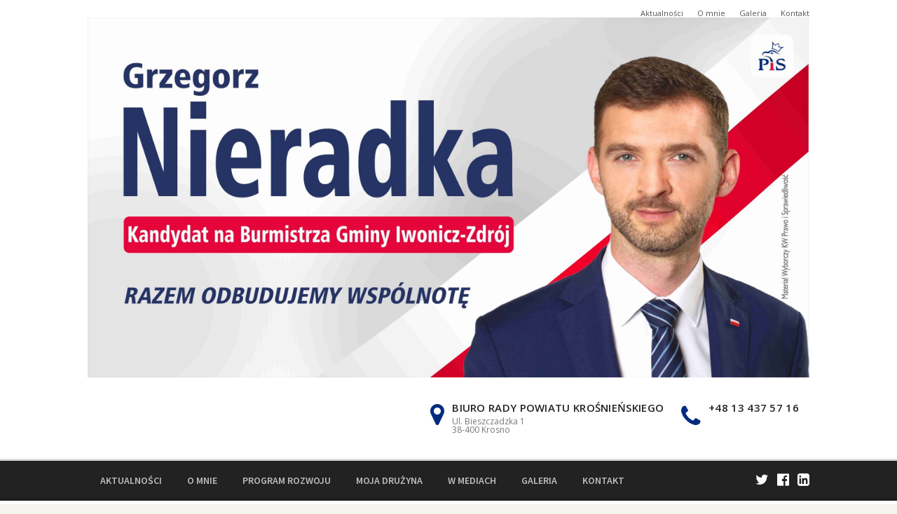

--- FILE ---
content_type: text/html; charset=UTF-8
request_url: https://grzegorznieradka.pl/index.php/2021/01/24/iwonicz-zdroj-jednym-z-najpiekniej-oswietlonych-miast-na-podkarpaciu/
body_size: 10996
content:
<!DOCTYPE html>
<html lang="pl-PL">
<head>
	<meta charset="UTF-8">
	<meta name="viewport" content="width=device-width, initial-scale=1">
	<link rel="profile" href="http://gmpg.org/xfn/11">
	<link rel="pingback" href="https://grzegorznieradka.pl/xmlrpc.php">
	<title>Iwonicz-Zdrój jednym z najpiękniej oświetlonych miast na Podkarpaciu &#8211; Grzegorz Nieradka</title>
<meta name='robots' content='max-image-preview:large' />
<link rel='dns-prefetch' href='//fonts.googleapis.com' />
<link rel="alternate" type="application/rss+xml" title="Grzegorz Nieradka &raquo; Kanał z wpisami" href="https://grzegorznieradka.pl/index.php/feed/" />
<link rel="alternate" type="application/rss+xml" title="Grzegorz Nieradka &raquo; Kanał z komentarzami" href="https://grzegorznieradka.pl/index.php/comments/feed/" />
<link rel="alternate" type="application/rss+xml" title="Grzegorz Nieradka &raquo; Iwonicz-Zdrój jednym z najpiękniej oświetlonych miast na Podkarpaciu Kanał z komentarzami" href="https://grzegorznieradka.pl/index.php/2021/01/24/iwonicz-zdroj-jednym-z-najpiekniej-oswietlonych-miast-na-podkarpaciu/feed/" />
<script type="text/javascript">
window._wpemojiSettings = {"baseUrl":"https:\/\/s.w.org\/images\/core\/emoji\/14.0.0\/72x72\/","ext":".png","svgUrl":"https:\/\/s.w.org\/images\/core\/emoji\/14.0.0\/svg\/","svgExt":".svg","source":{"concatemoji":"https:\/\/grzegorznieradka.pl\/wp-includes\/js\/wp-emoji-release.min.js?ver=6.2.8"}};
/*! This file is auto-generated */
!function(e,a,t){var n,r,o,i=a.createElement("canvas"),p=i.getContext&&i.getContext("2d");function s(e,t){p.clearRect(0,0,i.width,i.height),p.fillText(e,0,0);e=i.toDataURL();return p.clearRect(0,0,i.width,i.height),p.fillText(t,0,0),e===i.toDataURL()}function c(e){var t=a.createElement("script");t.src=e,t.defer=t.type="text/javascript",a.getElementsByTagName("head")[0].appendChild(t)}for(o=Array("flag","emoji"),t.supports={everything:!0,everythingExceptFlag:!0},r=0;r<o.length;r++)t.supports[o[r]]=function(e){if(p&&p.fillText)switch(p.textBaseline="top",p.font="600 32px Arial",e){case"flag":return s("\ud83c\udff3\ufe0f\u200d\u26a7\ufe0f","\ud83c\udff3\ufe0f\u200b\u26a7\ufe0f")?!1:!s("\ud83c\uddfa\ud83c\uddf3","\ud83c\uddfa\u200b\ud83c\uddf3")&&!s("\ud83c\udff4\udb40\udc67\udb40\udc62\udb40\udc65\udb40\udc6e\udb40\udc67\udb40\udc7f","\ud83c\udff4\u200b\udb40\udc67\u200b\udb40\udc62\u200b\udb40\udc65\u200b\udb40\udc6e\u200b\udb40\udc67\u200b\udb40\udc7f");case"emoji":return!s("\ud83e\udef1\ud83c\udffb\u200d\ud83e\udef2\ud83c\udfff","\ud83e\udef1\ud83c\udffb\u200b\ud83e\udef2\ud83c\udfff")}return!1}(o[r]),t.supports.everything=t.supports.everything&&t.supports[o[r]],"flag"!==o[r]&&(t.supports.everythingExceptFlag=t.supports.everythingExceptFlag&&t.supports[o[r]]);t.supports.everythingExceptFlag=t.supports.everythingExceptFlag&&!t.supports.flag,t.DOMReady=!1,t.readyCallback=function(){t.DOMReady=!0},t.supports.everything||(n=function(){t.readyCallback()},a.addEventListener?(a.addEventListener("DOMContentLoaded",n,!1),e.addEventListener("load",n,!1)):(e.attachEvent("onload",n),a.attachEvent("onreadystatechange",function(){"complete"===a.readyState&&t.readyCallback()})),(e=t.source||{}).concatemoji?c(e.concatemoji):e.wpemoji&&e.twemoji&&(c(e.twemoji),c(e.wpemoji)))}(window,document,window._wpemojiSettings);
</script>
<style type="text/css">
img.wp-smiley,
img.emoji {
	display: inline !important;
	border: none !important;
	box-shadow: none !important;
	height: 1em !important;
	width: 1em !important;
	margin: 0 0.07em !important;
	vertical-align: -0.1em !important;
	background: none !important;
	padding: 0 !important;
}
</style>
	<link rel='stylesheet' id='wp-block-library-css' href='https://grzegorznieradka.pl/wp-includes/css/dist/block-library/style.min.css?ver=6.2.8' type='text/css' media='all' />
<link rel='stylesheet' id='classic-theme-styles-css' href='https://grzegorznieradka.pl/wp-includes/css/classic-themes.min.css?ver=6.2.8' type='text/css' media='all' />
<style id='global-styles-inline-css' type='text/css'>
body{--wp--preset--color--black: #000000;--wp--preset--color--cyan-bluish-gray: #abb8c3;--wp--preset--color--white: #ffffff;--wp--preset--color--pale-pink: #f78da7;--wp--preset--color--vivid-red: #cf2e2e;--wp--preset--color--luminous-vivid-orange: #ff6900;--wp--preset--color--luminous-vivid-amber: #fcb900;--wp--preset--color--light-green-cyan: #7bdcb5;--wp--preset--color--vivid-green-cyan: #00d084;--wp--preset--color--pale-cyan-blue: #8ed1fc;--wp--preset--color--vivid-cyan-blue: #0693e3;--wp--preset--color--vivid-purple: #9b51e0;--wp--preset--gradient--vivid-cyan-blue-to-vivid-purple: linear-gradient(135deg,rgba(6,147,227,1) 0%,rgb(155,81,224) 100%);--wp--preset--gradient--light-green-cyan-to-vivid-green-cyan: linear-gradient(135deg,rgb(122,220,180) 0%,rgb(0,208,130) 100%);--wp--preset--gradient--luminous-vivid-amber-to-luminous-vivid-orange: linear-gradient(135deg,rgba(252,185,0,1) 0%,rgba(255,105,0,1) 100%);--wp--preset--gradient--luminous-vivid-orange-to-vivid-red: linear-gradient(135deg,rgba(255,105,0,1) 0%,rgb(207,46,46) 100%);--wp--preset--gradient--very-light-gray-to-cyan-bluish-gray: linear-gradient(135deg,rgb(238,238,238) 0%,rgb(169,184,195) 100%);--wp--preset--gradient--cool-to-warm-spectrum: linear-gradient(135deg,rgb(74,234,220) 0%,rgb(151,120,209) 20%,rgb(207,42,186) 40%,rgb(238,44,130) 60%,rgb(251,105,98) 80%,rgb(254,248,76) 100%);--wp--preset--gradient--blush-light-purple: linear-gradient(135deg,rgb(255,206,236) 0%,rgb(152,150,240) 100%);--wp--preset--gradient--blush-bordeaux: linear-gradient(135deg,rgb(254,205,165) 0%,rgb(254,45,45) 50%,rgb(107,0,62) 100%);--wp--preset--gradient--luminous-dusk: linear-gradient(135deg,rgb(255,203,112) 0%,rgb(199,81,192) 50%,rgb(65,88,208) 100%);--wp--preset--gradient--pale-ocean: linear-gradient(135deg,rgb(255,245,203) 0%,rgb(182,227,212) 50%,rgb(51,167,181) 100%);--wp--preset--gradient--electric-grass: linear-gradient(135deg,rgb(202,248,128) 0%,rgb(113,206,126) 100%);--wp--preset--gradient--midnight: linear-gradient(135deg,rgb(2,3,129) 0%,rgb(40,116,252) 100%);--wp--preset--duotone--dark-grayscale: url('#wp-duotone-dark-grayscale');--wp--preset--duotone--grayscale: url('#wp-duotone-grayscale');--wp--preset--duotone--purple-yellow: url('#wp-duotone-purple-yellow');--wp--preset--duotone--blue-red: url('#wp-duotone-blue-red');--wp--preset--duotone--midnight: url('#wp-duotone-midnight');--wp--preset--duotone--magenta-yellow: url('#wp-duotone-magenta-yellow');--wp--preset--duotone--purple-green: url('#wp-duotone-purple-green');--wp--preset--duotone--blue-orange: url('#wp-duotone-blue-orange');--wp--preset--font-size--small: 13px;--wp--preset--font-size--medium: 20px;--wp--preset--font-size--large: 36px;--wp--preset--font-size--x-large: 42px;--wp--preset--spacing--20: 0.44rem;--wp--preset--spacing--30: 0.67rem;--wp--preset--spacing--40: 1rem;--wp--preset--spacing--50: 1.5rem;--wp--preset--spacing--60: 2.25rem;--wp--preset--spacing--70: 3.38rem;--wp--preset--spacing--80: 5.06rem;--wp--preset--shadow--natural: 6px 6px 9px rgba(0, 0, 0, 0.2);--wp--preset--shadow--deep: 12px 12px 50px rgba(0, 0, 0, 0.4);--wp--preset--shadow--sharp: 6px 6px 0px rgba(0, 0, 0, 0.2);--wp--preset--shadow--outlined: 6px 6px 0px -3px rgba(255, 255, 255, 1), 6px 6px rgba(0, 0, 0, 1);--wp--preset--shadow--crisp: 6px 6px 0px rgba(0, 0, 0, 1);}:where(.is-layout-flex){gap: 0.5em;}body .is-layout-flow > .alignleft{float: left;margin-inline-start: 0;margin-inline-end: 2em;}body .is-layout-flow > .alignright{float: right;margin-inline-start: 2em;margin-inline-end: 0;}body .is-layout-flow > .aligncenter{margin-left: auto !important;margin-right: auto !important;}body .is-layout-constrained > .alignleft{float: left;margin-inline-start: 0;margin-inline-end: 2em;}body .is-layout-constrained > .alignright{float: right;margin-inline-start: 2em;margin-inline-end: 0;}body .is-layout-constrained > .aligncenter{margin-left: auto !important;margin-right: auto !important;}body .is-layout-constrained > :where(:not(.alignleft):not(.alignright):not(.alignfull)){max-width: var(--wp--style--global--content-size);margin-left: auto !important;margin-right: auto !important;}body .is-layout-constrained > .alignwide{max-width: var(--wp--style--global--wide-size);}body .is-layout-flex{display: flex;}body .is-layout-flex{flex-wrap: wrap;align-items: center;}body .is-layout-flex > *{margin: 0;}:where(.wp-block-columns.is-layout-flex){gap: 2em;}.has-black-color{color: var(--wp--preset--color--black) !important;}.has-cyan-bluish-gray-color{color: var(--wp--preset--color--cyan-bluish-gray) !important;}.has-white-color{color: var(--wp--preset--color--white) !important;}.has-pale-pink-color{color: var(--wp--preset--color--pale-pink) !important;}.has-vivid-red-color{color: var(--wp--preset--color--vivid-red) !important;}.has-luminous-vivid-orange-color{color: var(--wp--preset--color--luminous-vivid-orange) !important;}.has-luminous-vivid-amber-color{color: var(--wp--preset--color--luminous-vivid-amber) !important;}.has-light-green-cyan-color{color: var(--wp--preset--color--light-green-cyan) !important;}.has-vivid-green-cyan-color{color: var(--wp--preset--color--vivid-green-cyan) !important;}.has-pale-cyan-blue-color{color: var(--wp--preset--color--pale-cyan-blue) !important;}.has-vivid-cyan-blue-color{color: var(--wp--preset--color--vivid-cyan-blue) !important;}.has-vivid-purple-color{color: var(--wp--preset--color--vivid-purple) !important;}.has-black-background-color{background-color: var(--wp--preset--color--black) !important;}.has-cyan-bluish-gray-background-color{background-color: var(--wp--preset--color--cyan-bluish-gray) !important;}.has-white-background-color{background-color: var(--wp--preset--color--white) !important;}.has-pale-pink-background-color{background-color: var(--wp--preset--color--pale-pink) !important;}.has-vivid-red-background-color{background-color: var(--wp--preset--color--vivid-red) !important;}.has-luminous-vivid-orange-background-color{background-color: var(--wp--preset--color--luminous-vivid-orange) !important;}.has-luminous-vivid-amber-background-color{background-color: var(--wp--preset--color--luminous-vivid-amber) !important;}.has-light-green-cyan-background-color{background-color: var(--wp--preset--color--light-green-cyan) !important;}.has-vivid-green-cyan-background-color{background-color: var(--wp--preset--color--vivid-green-cyan) !important;}.has-pale-cyan-blue-background-color{background-color: var(--wp--preset--color--pale-cyan-blue) !important;}.has-vivid-cyan-blue-background-color{background-color: var(--wp--preset--color--vivid-cyan-blue) !important;}.has-vivid-purple-background-color{background-color: var(--wp--preset--color--vivid-purple) !important;}.has-black-border-color{border-color: var(--wp--preset--color--black) !important;}.has-cyan-bluish-gray-border-color{border-color: var(--wp--preset--color--cyan-bluish-gray) !important;}.has-white-border-color{border-color: var(--wp--preset--color--white) !important;}.has-pale-pink-border-color{border-color: var(--wp--preset--color--pale-pink) !important;}.has-vivid-red-border-color{border-color: var(--wp--preset--color--vivid-red) !important;}.has-luminous-vivid-orange-border-color{border-color: var(--wp--preset--color--luminous-vivid-orange) !important;}.has-luminous-vivid-amber-border-color{border-color: var(--wp--preset--color--luminous-vivid-amber) !important;}.has-light-green-cyan-border-color{border-color: var(--wp--preset--color--light-green-cyan) !important;}.has-vivid-green-cyan-border-color{border-color: var(--wp--preset--color--vivid-green-cyan) !important;}.has-pale-cyan-blue-border-color{border-color: var(--wp--preset--color--pale-cyan-blue) !important;}.has-vivid-cyan-blue-border-color{border-color: var(--wp--preset--color--vivid-cyan-blue) !important;}.has-vivid-purple-border-color{border-color: var(--wp--preset--color--vivid-purple) !important;}.has-vivid-cyan-blue-to-vivid-purple-gradient-background{background: var(--wp--preset--gradient--vivid-cyan-blue-to-vivid-purple) !important;}.has-light-green-cyan-to-vivid-green-cyan-gradient-background{background: var(--wp--preset--gradient--light-green-cyan-to-vivid-green-cyan) !important;}.has-luminous-vivid-amber-to-luminous-vivid-orange-gradient-background{background: var(--wp--preset--gradient--luminous-vivid-amber-to-luminous-vivid-orange) !important;}.has-luminous-vivid-orange-to-vivid-red-gradient-background{background: var(--wp--preset--gradient--luminous-vivid-orange-to-vivid-red) !important;}.has-very-light-gray-to-cyan-bluish-gray-gradient-background{background: var(--wp--preset--gradient--very-light-gray-to-cyan-bluish-gray) !important;}.has-cool-to-warm-spectrum-gradient-background{background: var(--wp--preset--gradient--cool-to-warm-spectrum) !important;}.has-blush-light-purple-gradient-background{background: var(--wp--preset--gradient--blush-light-purple) !important;}.has-blush-bordeaux-gradient-background{background: var(--wp--preset--gradient--blush-bordeaux) !important;}.has-luminous-dusk-gradient-background{background: var(--wp--preset--gradient--luminous-dusk) !important;}.has-pale-ocean-gradient-background{background: var(--wp--preset--gradient--pale-ocean) !important;}.has-electric-grass-gradient-background{background: var(--wp--preset--gradient--electric-grass) !important;}.has-midnight-gradient-background{background: var(--wp--preset--gradient--midnight) !important;}.has-small-font-size{font-size: var(--wp--preset--font-size--small) !important;}.has-medium-font-size{font-size: var(--wp--preset--font-size--medium) !important;}.has-large-font-size{font-size: var(--wp--preset--font-size--large) !important;}.has-x-large-font-size{font-size: var(--wp--preset--font-size--x-large) !important;}
.wp-block-navigation a:where(:not(.wp-element-button)){color: inherit;}
:where(.wp-block-columns.is-layout-flex){gap: 2em;}
.wp-block-pullquote{font-size: 1.5em;line-height: 1.6;}
</style>
<link rel='stylesheet' id='contact-form-7-css' href='https://grzegorznieradka.pl/wp-content/plugins/contact-form-7/includes/css/styles.css?ver=5.4.2' type='text/css' media='all' />
<link rel='stylesheet' id='rs-plugin-settings-css' href='https://grzegorznieradka.pl/wp-content/plugins/revslider/rs-plugin/css/settings.css?ver=4.6.9' type='text/css' media='all' />
<style id='rs-plugin-settings-inline-css' type='text/css'>
.tp-caption a{color:#ff7302;text-shadow:none;-webkit-transition:all 0.2s ease-out;-moz-transition:all 0.2s ease-out;-o-transition:all 0.2s ease-out;-ms-transition:all 0.2s ease-out}.tp-caption a:hover{color:#ffa902}
</style>
<link rel='stylesheet' id='wpcharming-style-css' href='https://grzegorznieradka.pl/wp-content/themes/HumanRights/style.css?ver=6.2.8' type='text/css' media='all' />
<link rel='stylesheet' id='wpcharming-fontawesome-css' href='https://grzegorznieradka.pl/wp-content/themes/HumanRights/assets/css/font-awesome.min.css?ver=4.2.0' type='text/css' media='all' />
<link rel='stylesheet' id='redux-google-fonts-css' href='https://fonts.googleapis.com/css?family=Open+Sans%3A300%2C400%2C600%2C700%2C800%2C300italic%2C400italic%2C600italic%2C700italic%2C800italic%7CSource+Sans+Pro%3A200%2C300%2C400%2C600%2C700%2C900%2C200italic%2C300italic%2C400italic%2C600italic%2C700italic%2C900italic&#038;ver=1713895760' type='text/css' media='all' />
<link rel='stylesheet' id='wpcharming-vccustom-css' href='https://grzegorznieradka.pl/wp-content/themes/HumanRights/assets/css/vc_custom.css' type='text/css' media='all' />
<script type='text/javascript' id='jquery-core-js-extra'>
/* <![CDATA[ */
var header_fixed_setting = {"fixed_header":"1"};
/* ]]> */
</script>
<script type='text/javascript' src='https://grzegorznieradka.pl/wp-includes/js/jquery/jquery.min.js?ver=3.6.4' id='jquery-core-js'></script>
<script type='text/javascript' src='https://grzegorznieradka.pl/wp-includes/js/jquery/jquery-migrate.min.js?ver=3.4.0' id='jquery-migrate-js'></script>
<script type='text/javascript' src='https://grzegorznieradka.pl/wp-content/plugins/revslider/rs-plugin/js/jquery.themepunch.tools.min.js?ver=4.6.9' id='tp-tools-js'></script>
<script type='text/javascript' src='https://grzegorznieradka.pl/wp-content/plugins/revslider/rs-plugin/js/jquery.themepunch.revolution.min.js?ver=4.6.9' id='revmin-js'></script>
<script type='text/javascript' src='https://grzegorznieradka.pl/wp-content/themes/HumanRights/assets/js/modernizr.min.js?ver=2.6.2' id='wpcharming-modernizr-js'></script>
<link rel="https://api.w.org/" href="https://grzegorznieradka.pl/index.php/wp-json/" /><link rel="alternate" type="application/json" href="https://grzegorznieradka.pl/index.php/wp-json/wp/v2/posts/2904" /><link rel="EditURI" type="application/rsd+xml" title="RSD" href="https://grzegorznieradka.pl/xmlrpc.php?rsd" />
<link rel="wlwmanifest" type="application/wlwmanifest+xml" href="https://grzegorznieradka.pl/wp-includes/wlwmanifest.xml" />
<meta name="generator" content="WordPress 6.2.8" />
<link rel="canonical" href="https://grzegorznieradka.pl/index.php/2021/01/24/iwonicz-zdroj-jednym-z-najpiekniej-oswietlonych-miast-na-podkarpaciu/" />
<link rel='shortlink' href='https://grzegorznieradka.pl/?p=2904' />
<link rel="alternate" type="application/json+oembed" href="https://grzegorznieradka.pl/index.php/wp-json/oembed/1.0/embed?url=https%3A%2F%2Fgrzegorznieradka.pl%2Findex.php%2F2021%2F01%2F24%2Fiwonicz-zdroj-jednym-z-najpiekniej-oswietlonych-miast-na-podkarpaciu%2F" />
<link rel="alternate" type="text/xml+oembed" href="https://grzegorznieradka.pl/index.php/wp-json/oembed/1.0/embed?url=https%3A%2F%2Fgrzegorznieradka.pl%2Findex.php%2F2021%2F01%2F24%2Fiwonicz-zdroj-jednym-z-najpiekniej-oswietlonych-miast-na-podkarpaciu%2F&#038;format=xml" />
		<script type="text/javascript">
			jQuery(document).ready(function() {
				// CUSTOM AJAX CONTENT LOADING FUNCTION
				var ajaxRevslider = function(obj) {
				
					// obj.type : Post Type
					// obj.id : ID of Content to Load
					// obj.aspectratio : The Aspect Ratio of the Container / Media
					// obj.selector : The Container Selector where the Content of Ajax will be injected. It is done via the Essential Grid on Return of Content
					
					var content = "";

					data = {};
					
					data.action = 'revslider_ajax_call_front';
					data.client_action = 'get_slider_html';
					data.token = '06f826cc38';
					data.type = obj.type;
					data.id = obj.id;
					data.aspectratio = obj.aspectratio;
					
					// SYNC AJAX REQUEST
					jQuery.ajax({
						type:"post",
						url:"https://grzegorznieradka.pl/wp-admin/admin-ajax.php",
						dataType: 'json',
						data:data,
						async:false,
						success: function(ret, textStatus, XMLHttpRequest) {
							if(ret.success == true)
								content = ret.data;								
						},
						error: function(e) {
							console.log(e);
						}
					});
					
					 // FIRST RETURN THE CONTENT WHEN IT IS LOADED !!
					 return content;						 
				};
				
				// CUSTOM AJAX FUNCTION TO REMOVE THE SLIDER
				var ajaxRemoveRevslider = function(obj) {
					return jQuery(obj.selector+" .rev_slider").revkill();
				};

				// EXTEND THE AJAX CONTENT LOADING TYPES WITH TYPE AND FUNCTION
				var extendessential = setInterval(function() {
					if (jQuery.fn.tpessential != undefined) {
						clearInterval(extendessential);
						if(typeof(jQuery.fn.tpessential.defaults) !== 'undefined') {
							jQuery.fn.tpessential.defaults.ajaxTypes.push({type:"revslider",func:ajaxRevslider,killfunc:ajaxRemoveRevslider,openAnimationSpeed:0.3});   
							// type:  Name of the Post to load via Ajax into the Essential Grid Ajax Container
							// func: the Function Name which is Called once the Item with the Post Type has been clicked
							// killfunc: function to kill in case the Ajax Window going to be removed (before Remove function !
							// openAnimationSpeed: how quick the Ajax Content window should be animated (default is 0.3)
						}
					}
				},30);
			});
		</script>
		<!--[if lt IE 9]><script src="https://grzegorznieradka.pl/wp-content/themes/HumanRights/assets/js/html5.min.js"></script><![endif]-->
<style id="theme_option_custom_css" type="text/css">
 
</style>
<meta name="generator" content="Powered by Visual Composer - drag and drop page builder for WordPress."/>
<!--[if IE 8]><link rel="stylesheet" type="text/css" href="https://grzegorznieradka.pl/wp-content/plugins/js_composer/assets/css/vc-ie8.css" media="screen"><![endif]--><style type="text/css" title="dynamic-css" class="options-output">.site-branding{margin-top:-10px;margin-right:0;margin-bottom:0;margin-left:0;}a, .primary-color, .wpc-menu.wpc-menu-mobile li.current-menu-item a, .wpc-menu.wpc-menu-mobile li li.current-menu-item a, 
                                                      .wpc-menu.wpc-menu-mobile a:hover, .topbar-menu li a:hover, .nav-social a:hover, .entry-footer .post-categories li a:hover, .entry-footer .post-tags li a:hover,
                                                      .medium-heading-inverted, .grid-item .grid-title a:hover, .heading-404, .widget a:hover, .widget #calendar_wrap a,
                                                      .widget_recent_comments a, #secondary .widget.widget_nav_menu ul li a:hover, #secondary .widget.widget_nav_menu ul li.current-menu-item a,
                                                      .iconbox-wrapper .iconbox-icon .primary, .iconbox-wrapper .iconbox-image .primary, .iconbox-wrapper a:hover, .breadcrumbs a:hover,
                                                      .header-contact-wrapper li .box-icon i
                                                      {color:#012b7f;}input[type="reset"], input[type="submit"], input[type="submit"], .header-right .header-contact-box .box-icon i,
                                                      .wpc-menu ul li, .loop-pagination a:hover, .loop-pagination span:hover, .loop-pagination a.current, .loop-pagination span.current,
                                                      .footer-connect .footer-social a:hover i, .entry-content .wpb_content_element .wpb_tour_tabs_wrapper .wpb_tabs_nav li.ui-tabs-active a, .entry-content .wpb_content_element .wpb_accordion_header li.ui-tabs-active a,
                                                      .btn, .btn-primary, .custom-heading .heading-line, .custom-heading .heading-line.primary
                                                      {background-color:#012b7f;}textarea:focus,
                                                        input[type="date"]:focus,
                                                        input[type="datetime"]:focus,
                                                        input[type="datetime-local"]:focus,
                                                        input[type="email"]:focus,
                                                        input[type="month"]:focus,
                                                        input[type="number"]:focus,
                                                        input[type="password"]:focus,
                                                        input[type="search"]:focus,
                                                        input[type="tel"]:focus,
                                                        input[type="text"]:focus,
                                                        input[type="time"]:focus,
                                                        input[type="url"]:focus,
                                                        input[type="week"]:focus, .header-right .header-contact-box .box-icon, 
                                                        .wpc-menu > li:hover > a, .wpc-menu > li.current-menu-item > a, .wpc-menu > li.current-menu-ancestor > a,
                                                        .entry-content blockquote{border-color:#012b7f;}#secondary .widget.widget_nav_menu ul li.current-menu-item a:before {border-left-color:#012b7f;}.secondary-color, #comments .comment .comment-wrapper .comment-meta .comment-time:hover, #comments .comment .comment-wrapper .comment-meta .comment-reply-link:hover, #comments .comment .comment-wrapper .comment-meta .comment-edit-link:hover,
                                                      .iconbox-wrapper .iconbox-icon .secondary, .iconbox-wrapper .iconbox-image .secondary{color:#b00f14;}.btn-secondary, .custom-heading .heading-line.secondary{background-color:#b00f14;}.entry-meta .sticky-label,.inverted-column > .wpb_wrapper, .inverted-row{background-color:#f4f3ee;}.site{background-color:#ffffff;}.layout-boxed{background-color:#ffffff;background-repeat:repeat;background-size:inherit;background-attachment:inherit;background-position:left top;}body{font-family:Open Sans;font-weight:normal;color:#555555;font-size:14px;}h1,h2,h3,h4,h5,h6,.wpc-menu a{font-family:Source Sans Pro;}.header-right{margin-top:35px;margin-right:15px;margin-bottom:0;margin-left:0;}.main-navigation{background-color:#222222;}.main-navigation{border-top:3px solid #dddddd;}.nav-social a{color:#ffffff;}</style><noscript><style> .wpb_animate_when_almost_visible { opacity: 1; }</style></noscript><script>
  (function(i,s,o,g,r,a,m){i['GoogleAnalyticsObject']=r;i[r]=i[r]||function(){
  (i[r].q=i[r].q||[]).push(arguments)},i[r].l=1*new Date();a=s.createElement(o),
  m=s.getElementsByTagName(o)[0];a.async=1;a.src=g;m.parentNode.insertBefore(a,m)
  })(window,document,'script','//www.google-analytics.com/analytics.js','ga');

  ga('create', 'UA-64079092-1', 'auto');
  ga('send', 'pageview');

</script>
</head>

<body class="post-template-default single single-post postid-2904 single-format-standard chrome osx wpb-js-composer js-comp-ver-4.5 vc_responsive">
<div id="page" class="hfeed site">
	<a class="skip-link screen-reader-text" href="#content">Skip to content</a>	
	<header id="masthead" class="site-header" role="banner">
		<div class="container">
						<ul class="topbar-menu">	
		   	   <li id="menu-item-878" class="menu-item menu-item-type-post_type menu-item-object-page current_page_parent menu-item-878"><a href="https://grzegorznieradka.pl/index.php/legal-news/">Aktualności</a></li>
<li id="menu-item-876" class="menu-item menu-item-type-post_type menu-item-object-page menu-item-876"><a href="https://grzegorznieradka.pl/index.php/o-mnie/">O mnie</a></li>
<li id="menu-item-879" class="menu-item menu-item-type-post_type menu-item-object-page menu-item-879"><a href="https://grzegorznieradka.pl/index.php/gallery/">Galeria</a></li>
<li id="menu-item-877" class="menu-item menu-item-type-post_type menu-item-object-page menu-item-877"><a href="https://grzegorznieradka.pl/index.php/kontakt/">Kontakt</a></li>
		    </ul>
						<div class="header-left">
				<div class="site-branding">
										<a href="https://grzegorznieradka.pl/" title="Grzegorz Nieradka" rel="home">
						<img src="http://grzegorznieradka.pl/wp-content/uploads/2024/03/FB2-scaled.jpg" alt="" />
					</a>
									</div><!-- /.site-branding -->
			</div>
									<div class="header-right">
				<div class="header-right-widgets clearfix">
					<aside class="header-right-widget widget_text">			<div class="textwidget"><ul class="header-contact-wrapper">
	<li>
		<div class="contact-box">
			<div class="box-icon left">
				<i class="fa fa-map-marker"></i>
			</div>
			<div class="box-text left">
				<div class="contact-phone">Biuro Rady Powiatu Krośnieńskiego</div>
				<div class="contact-text">Ul. Bieszczadzka 1<br> 
38-400 Krosno</div>
				
			</div>
		</div>
	</li>
	<li>
		<div class="contact-box">
			<div class="box-icon left">
				<i class="fa fa-phone"></i>
			</div>
			<div class="box-text right">
				<div class="contact-phone">+48 13 437 57 16 </div>
			</div>
		</aside>				</div>
			</div>
								</div>
	</header><!-- #masthead -->
	<nav id="site-navigation" class="main-navigation fixed-on" role="navigation">
		<div class="container">
						<div id="nav-toggle"><i class="fa fa-bars"></i></div>
			<ul class="wpc-menu">	
		   	   <li id="menu-item-837" class="menu-item menu-item-type-post_type menu-item-object-page current_page_parent menu-item-837"><a href="https://grzegorznieradka.pl/index.php/legal-news/">Aktualności</a></li>
<li id="menu-item-848" class="menu-item menu-item-type-post_type menu-item-object-page menu-item-848"><a href="https://grzegorznieradka.pl/index.php/o-mnie/">O mnie</a></li>
<li id="menu-item-1362" class="menu-item menu-item-type-post_type menu-item-object-page menu-item-1362"><a href="https://grzegorznieradka.pl/index.php/interpelacje-2/">Program Rozwoju</a></li>
<li id="menu-item-1096" class="menu-item menu-item-type-post_type menu-item-object-page menu-item-1096"><a href="https://grzegorznieradka.pl/index.php/publikacje/">Moja Drużyna</a></li>
<li id="menu-item-875" class="menu-item menu-item-type-post_type menu-item-object-page menu-item-875"><a href="https://grzegorznieradka.pl/index.php/banking-and-financial/">W mediach</a></li>
<li id="menu-item-874" class="menu-item menu-item-type-post_type menu-item-object-page menu-item-874"><a href="https://grzegorznieradka.pl/index.php/gallery/">Galeria</a></li>
<li id="menu-item-819" class="menu-item menu-item-type-post_type menu-item-object-page menu-item-819"><a href="https://grzegorznieradka.pl/index.php/kontakt/">Kontakt</a></li>
		    </ul>
						
						<ul class="nav-social">
				<a target="_blank" href="https://twitter.com/GNieradka" title="Twitter"><i class="fa fa-twitter"></i></a> 				<a target="_blank" href="https://www.facebook.com/NieradkaGrzegorz?ref=hl" title="Facebook"><i class="fa fa-facebook-official"></i></a> 				<a target="_blank" href="https://www.linkedin.com/in/grzegorz-nieradka-mba-72b045137/?originalSubdomain=pl" title="Linkedin"><i class="fa fa-linkedin-square"></i></a> 																															</ul>
			
		</div>
	</nav><!-- #site-navigation -->
	<div class="clear"></div>

	<div id="content" class="site-content">	
				<div class="breadcrumbs">
				<div class="container">
					<!-- Breadcrumb NavXT 6.6.0 -->
<span property="itemListElement" typeof="ListItem"><a property="item" typeof="WebPage" title="Przejdź do Grzegorz Nieradka." href="https://grzegorznieradka.pl" class="home" ><span property="name">Grzegorz Nieradka</span></a><meta property="position" content="1"></span> &gt; <span property="itemListElement" typeof="ListItem"><a property="item" typeof="WebPage" title="Przejdź do Aktualności." href="https://grzegorznieradka.pl/index.php/legal-news/" class="post-root post post-post" ><span property="name">Aktualności</span></a><meta property="position" content="2"></span> &gt; <span property="itemListElement" typeof="ListItem"><a property="item" typeof="WebPage" title="Przejdź do archiwum kategorii: Bez kategorii." href="https://grzegorznieradka.pl/index.php/category/bez-kategorii/" class="taxonomy category" ><span property="name">Bez kategorii</span></a><meta property="position" content="3"></span> &gt; <span property="itemListElement" typeof="ListItem"><span property="name" class="post post-post current-item">Iwonicz-Zdrój jednym z najpiękniej oświetlonych miast na Podkarpaciu</span><meta property="url" content="https://grzegorznieradka.pl/index.php/2021/01/24/iwonicz-zdroj-jednym-z-najpiekniej-oswietlonych-miast-na-podkarpaciu/"><meta property="position" content="4"></span>				</div>
			</div>
			
	<div id="content-wrap" class="container right-sidebar">
		<div id="primary" class="content-area">
			<main id="main" class="site-main" role="main">

				
					<article id="post-2904" class="post-2904 post type-post status-publish format-standard has-post-thumbnail hentry category-bez-kategorii tag-gmina-iwonicz-zdroj tag-grzegorz-nieradka">

	<header class="entry-header">
		<h1 class="entry-title">Iwonicz-Zdrój jednym z najpiękniej oświetlonych miast na Podkarpaciu</h1>
		<div class="entry-meta">
			<span class="byline"> Posted by <span class="author vcard"><a class="url fn n" href="https://grzegorznieradka.pl/index.php/author/grzegorz-nieradka/">Admin</a></span></span><span class="posted-on"> on <a href="https://grzegorznieradka.pl/index.php/2021/01/24/iwonicz-zdroj-jednym-z-najpiekniej-oswietlonych-miast-na-podkarpaciu/" rel="bookmark"><time class="entry-date published updated" datetime="2021-01-24T12:17:00+01:00">24 stycznia 2021</time></a></span>		</div><!-- .entry-meta -->

	</header><!-- .entry-header -->
	
	<div class="post-thumbnail"><img width="700" height="400" src="https://grzegorznieradka.pl/wp-content/uploads/2021/07/Iwonicz-Kultura-6-700x400.jpg" class="attachment-blog-large size-blog-large wp-post-image" alt="" decoding="async" /></div>
	<div class="entry-content">
		
<p><img decoding="async" loading="lazy" width="16" height="16" alt="‼️" src="https://static.xx.fbcdn.net/images/emoji.php/v9/tf8/2/16/203c.png"> Ogromny sukces! Trzecie miejsce <img decoding="async" loading="lazy" width="16" height="16" alt="?" src="https://static.xx.fbcdn.net/images/emoji.php/v9/t35/2/16/1f949.png"> na szczeblu wojewódzkim dla Iwonicza-Zdroju w plebiscycie na najpiękniej oświetlone miasto w Polsce: „Świeć się z <a href="https://www.facebook.com/Energa-121639317993667/?__cft__[0]=AZXQHM6YHZTVX4PhMsnjdNtFaqNbLiNdruPQF55oft97X2vT-xJBfNxzeKsbPWi5KDVSg-hO-LkMxlnxcqBfd_nMpotha5lNzJXwyWSlHQaW_n4wsEQBdA_lhuCQ0OH_9V7FHDnzONZctGyRaM3OHqFyFHLB14FQ0Xx05_eknQM_yOvU02z0ESH7vhWBfJKAuIQ&amp;__tn__=kK-R">Energa</a>” <img decoding="async" loading="lazy" width="16" height="16" alt="?" src="https://static.xx.fbcdn.net/images/emoji.php/v9/ta6/2/16/1f384.png"><img decoding="async" loading="lazy" width="16" height="16" alt="⛲️" src="https://static.xx.fbcdn.net/images/emoji.php/v9/t7a/2/16/26f2.png"><img decoding="async" loading="lazy" width="16" height="16" alt="?" src="https://static.xx.fbcdn.net/images/emoji.php/v9/ta6/2/16/1f384.png"> Wielkie gratulacje dla <a href="https://www.facebook.com/gminaiwonicz/?__cft__[0]=AZXQHM6YHZTVX4PhMsnjdNtFaqNbLiNdruPQF55oft97X2vT-xJBfNxzeKsbPWi5KDVSg-hO-LkMxlnxcqBfd_nMpotha5lNzJXwyWSlHQaW_n4wsEQBdA_lhuCQ0OH_9V7FHDnzONZctGyRaM3OHqFyFHLB14FQ0Xx05_eknQM_yOvU02z0ESH7vhWBfJKAuIQ&amp;__tn__=kK-R">Gmina Iwonicz-Zdrój</a><img decoding="async" loading="lazy" width="16" height="16" alt="?" src="https://static.xx.fbcdn.net/images/emoji.php/v9/t9d/2/16/1f44f.png"> W etapie ogólnopolskim nasze <a href="https://www.facebook.com/podkarpackie.przestrzen.otwarta/?__cft__[0]=AZXQHM6YHZTVX4PhMsnjdNtFaqNbLiNdruPQF55oft97X2vT-xJBfNxzeKsbPWi5KDVSg-hO-LkMxlnxcqBfd_nMpotha5lNzJXwyWSlHQaW_n4wsEQBdA_lhuCQ0OH_9V7FHDnzONZctGyRaM3OHqFyFHLB14FQ0Xx05_eknQM_yOvU02z0ESH7vhWBfJKAuIQ&amp;__tn__=kK-R">Podkarpackie</a> reprezentować będzie <a href="https://www.facebook.com/miastorzeszow/?__cft__[0]=AZXQHM6YHZTVX4PhMsnjdNtFaqNbLiNdruPQF55oft97X2vT-xJBfNxzeKsbPWi5KDVSg-hO-LkMxlnxcqBfd_nMpotha5lNzJXwyWSlHQaW_n4wsEQBdA_lhuCQ0OH_9V7FHDnzONZctGyRaM3OHqFyFHLB14FQ0Xx05_eknQM_yOvU02z0ESH7vhWBfJKAuIQ&amp;__tn__=kK-R">Miasto Rzeszów</a><img decoding="async" loading="lazy" width="16" height="16" alt="?" src="https://static.xx.fbcdn.net/images/emoji.php/v9/tb/2/16/1f4aa.png"> Życzymy powodzenia! <img decoding="async" loading="lazy" width="16" height="16" alt="?" src="https://static.xx.fbcdn.net/images/emoji.php/v9/t1a/2/16/1f44c.png"></p>



<p><img decoding="async" loading="lazy" width="16" height="16" alt="?" src="https://static.xx.fbcdn.net/images/emoji.php/v9/t7d/2/16/1f4f8.png"><a href="https://www.facebook.com/DekoracjePauliny/?__cft__[0]=AZXQHM6YHZTVX4PhMsnjdNtFaqNbLiNdruPQF55oft97X2vT-xJBfNxzeKsbPWi5KDVSg-hO-LkMxlnxcqBfd_nMpotha5lNzJXwyWSlHQaW_n4wsEQBdA_lhuCQ0OH_9V7FHDnzONZctGyRaM3OHqFyFHLB14FQ0Xx05_eknQM_yOvU02z0ESH7vhWBfJKAuIQ&amp;__tn__=kK-R">Paulina Jakubczyk handmade / photography</a></p>
			</div><!-- .entry-content -->

	<footer class="entry-footer">
			
	<i class="fa fa-file"></i> <ul class="post-categories">
	<li><a href="https://grzegorznieradka.pl/index.php/category/bez-kategorii/" rel="category tag">Bez kategorii</a></li></ul><i class="fa fa-tag"></i> <ul class="post-tags"><li><a href="https://grzegorznieradka.pl/index.php/tag/gmina-iwonicz-zdroj/" rel="tag">Gmina Iwonicz-Zdrój</a></li>
<li><a href="https://grzegorznieradka.pl/index.php/tag/grzegorz-nieradka/" rel="tag">Grzegorz Nieradka</a></li></ul>	
		<div class="entry-author clearfix">
		<div class="entry-author-avatar">
			<a class="vcard" href="https://grzegorznieradka.pl/index.php/author/grzegorz-nieradka/"><img alt='' src='https://secure.gravatar.com/avatar/4b6e5be927cbf815c807f193183087d1?s=96&#038;d=mm&#038;r=g' srcset='https://secure.gravatar.com/avatar/4b6e5be927cbf815c807f193183087d1?s=192&#038;d=mm&#038;r=g 2x' class='avatar avatar-96 photo' height='96' width='96' loading='lazy' decoding='async'/></a>		</div>
		<div class="entry-author-byline">
			Written by <a class="vcard" href="https://grzegorznieradka.pl/index.php/author/grzegorz-nieradka/">Admin</a>		</div>
			</div>
	
		</footer><!-- .entry-footer -->
</article><!-- #post-## -->

					
				
			</main><!-- #main -->
		</div><!-- #primary -->
		<div id="secondary" class="widget-area sidebar" role="complementary">
	<aside id="wpc_posts-2" class="widget widget_wpc_posts"><h4 class="widget-title">Popularne</h4>
        <ul class="widget-posts-list">                <li class="">
                    <img width="150" height="150" src="https://grzegorznieradka.pl/wp-content/uploads/2024/05/powolanie-zastepcy-burmistrza-150x150.jpg" class="attachment-thumbnail size-thumbnail wp-post-image" alt="" decoding="async" loading="lazy" />                    <a href="https://grzegorznieradka.pl/index.php/2024/05/11/powolanie-zastepcy-burmistrza-gminy-iwonicz-zdroj/" title="Powołanie Zastępcy Burmistrza Gminy Iwonicz-Zdrój">Powołanie Zastępcy Burmistrza Gminy Iwonicz-Zdrój</a>
                    <div class="clear"></div>
                </li>
                                <li class="light-bg">
                    <img width="124" height="150" src="https://grzegorznieradka.pl/wp-content/uploads/2024/05/slubowanie-Burmistrza-e1715445749848-124x150.jpg" class="attachment-thumbnail size-thumbnail wp-post-image" alt="" decoding="async" loading="lazy" />                    <a href="https://grzegorznieradka.pl/index.php/2024/05/11/objecie-urzedu-burmistrza-gminy-iwonicz-zdroj/" title="Objęcie urzędu Burmistrza Gminy Iwonicz-Zdrój">Objęcie urzędu Burmistrza Gminy Iwonicz-Zdrój</a>
                    <div class="clear"></div>
                </li>
                                <li class="">
                    <img width="150" height="150" src="https://grzegorznieradka.pl/wp-content/uploads/2024/05/obchody-3-Maja_zlozenie-kwiatow-150x150.jpg" class="attachment-thumbnail size-thumbnail wp-post-image" alt="" decoding="async" loading="lazy" />                    <a href="https://grzegorznieradka.pl/index.php/2024/05/11/spoleczne-obchody-rocznicy-uchwalenia-konstytucji-3-maja-w-iwoniczu-zdroju/" title="Społeczne obchody rocznicy uchwalenia Konstytucji 3 Maja w Iwoniczu-Zdroju">Społeczne obchody rocznicy uchwalenia Konstytucji 3 Maja w Iwoniczu-Zdroju</a>
                    <div class="clear"></div>
                </li>
                                <li class="light-bg">
                    <img width="150" height="150" src="https://grzegorznieradka.pl/wp-content/uploads/2024/05/zaproszenie-obchody-rocznicy-swieta-konstytucji-—-kopia-e1714574597359-150x150.jpg" class="attachment-thumbnail size-thumbnail wp-post-image" alt="" decoding="async" loading="lazy" />                    <a href="https://grzegorznieradka.pl/index.php/2024/05/01/zaproszenie-na-spoleczne-obchody-233-rocznicy-swieta-konstytucji-3-maja-w-iwoniczu-zdroju/" title="Zaproszenie na Społeczne Obchody 233. Rocznicy Święta Konstytucji 3 Maja w Iwoniczu-Zdroju">Zaproszenie na Społeczne Obchody 233. Rocznicy Święta Konstytucji 3 Maja w Iwoniczu-Zdroju</a>
                    <div class="clear"></div>
                </li>
                
        </ul></aside><aside id="archives-4" class="widget widget_archive"><h4 class="widget-title">Archiwa</h4>
			<ul>
					<li><a href='https://grzegorznieradka.pl/index.php/2024/05/'>maj 2024</a></li>
	<li><a href='https://grzegorznieradka.pl/index.php/2024/04/'>kwiecień 2024</a></li>
	<li><a href='https://grzegorznieradka.pl/index.php/2024/03/'>marzec 2024</a></li>
	<li><a href='https://grzegorznieradka.pl/index.php/2024/02/'>luty 2024</a></li>
	<li><a href='https://grzegorznieradka.pl/index.php/2024/01/'>styczeń 2024</a></li>
	<li><a href='https://grzegorznieradka.pl/index.php/2023/12/'>grudzień 2023</a></li>
	<li><a href='https://grzegorznieradka.pl/index.php/2023/10/'>październik 2023</a></li>
	<li><a href='https://grzegorznieradka.pl/index.php/2023/09/'>wrzesień 2023</a></li>
	<li><a href='https://grzegorznieradka.pl/index.php/2023/08/'>sierpień 2023</a></li>
	<li><a href='https://grzegorznieradka.pl/index.php/2023/04/'>kwiecień 2023</a></li>
	<li><a href='https://grzegorznieradka.pl/index.php/2021/07/'>lipiec 2021</a></li>
	<li><a href='https://grzegorznieradka.pl/index.php/2021/06/'>czerwiec 2021</a></li>
	<li><a href='https://grzegorznieradka.pl/index.php/2021/05/'>maj 2021</a></li>
	<li><a href='https://grzegorznieradka.pl/index.php/2021/04/'>kwiecień 2021</a></li>
	<li><a href='https://grzegorznieradka.pl/index.php/2021/03/'>marzec 2021</a></li>
	<li><a href='https://grzegorznieradka.pl/index.php/2021/02/'>luty 2021</a></li>
	<li><a href='https://grzegorznieradka.pl/index.php/2021/01/'>styczeń 2021</a></li>
	<li><a href='https://grzegorznieradka.pl/index.php/2020/12/'>grudzień 2020</a></li>
	<li><a href='https://grzegorznieradka.pl/index.php/2020/11/'>listopad 2020</a></li>
	<li><a href='https://grzegorznieradka.pl/index.php/2020/10/'>październik 2020</a></li>
	<li><a href='https://grzegorznieradka.pl/index.php/2020/09/'>wrzesień 2020</a></li>
	<li><a href='https://grzegorznieradka.pl/index.php/2020/08/'>sierpień 2020</a></li>
	<li><a href='https://grzegorznieradka.pl/index.php/2020/07/'>lipiec 2020</a></li>
	<li><a href='https://grzegorznieradka.pl/index.php/2020/06/'>czerwiec 2020</a></li>
	<li><a href='https://grzegorznieradka.pl/index.php/2020/04/'>kwiecień 2020</a></li>
	<li><a href='https://grzegorznieradka.pl/index.php/2020/03/'>marzec 2020</a></li>
	<li><a href='https://grzegorznieradka.pl/index.php/2020/02/'>luty 2020</a></li>
	<li><a href='https://grzegorznieradka.pl/index.php/2020/01/'>styczeń 2020</a></li>
	<li><a href='https://grzegorznieradka.pl/index.php/2019/12/'>grudzień 2019</a></li>
	<li><a href='https://grzegorznieradka.pl/index.php/2019/11/'>listopad 2019</a></li>
	<li><a href='https://grzegorznieradka.pl/index.php/2019/10/'>październik 2019</a></li>
	<li><a href='https://grzegorznieradka.pl/index.php/2019/08/'>sierpień 2019</a></li>
	<li><a href='https://grzegorznieradka.pl/index.php/2019/07/'>lipiec 2019</a></li>
	<li><a href='https://grzegorznieradka.pl/index.php/2019/04/'>kwiecień 2019</a></li>
	<li><a href='https://grzegorznieradka.pl/index.php/2019/03/'>marzec 2019</a></li>
	<li><a href='https://grzegorznieradka.pl/index.php/2019/02/'>luty 2019</a></li>
	<li><a href='https://grzegorznieradka.pl/index.php/2018/12/'>grudzień 2018</a></li>
	<li><a href='https://grzegorznieradka.pl/index.php/2018/09/'>wrzesień 2018</a></li>
	<li><a href='https://grzegorznieradka.pl/index.php/2018/08/'>sierpień 2018</a></li>
	<li><a href='https://grzegorznieradka.pl/index.php/2018/07/'>lipiec 2018</a></li>
	<li><a href='https://grzegorznieradka.pl/index.php/2018/06/'>czerwiec 2018</a></li>
	<li><a href='https://grzegorznieradka.pl/index.php/2018/05/'>maj 2018</a></li>
	<li><a href='https://grzegorznieradka.pl/index.php/2018/03/'>marzec 2018</a></li>
	<li><a href='https://grzegorznieradka.pl/index.php/2018/02/'>luty 2018</a></li>
	<li><a href='https://grzegorznieradka.pl/index.php/2018/01/'>styczeń 2018</a></li>
	<li><a href='https://grzegorznieradka.pl/index.php/2017/12/'>grudzień 2017</a></li>
	<li><a href='https://grzegorznieradka.pl/index.php/2017/11/'>listopad 2017</a></li>
	<li><a href='https://grzegorznieradka.pl/index.php/2017/09/'>wrzesień 2017</a></li>
	<li><a href='https://grzegorznieradka.pl/index.php/2017/07/'>lipiec 2017</a></li>
	<li><a href='https://grzegorznieradka.pl/index.php/2017/04/'>kwiecień 2017</a></li>
	<li><a href='https://grzegorznieradka.pl/index.php/2017/02/'>luty 2017</a></li>
	<li><a href='https://grzegorznieradka.pl/index.php/2016/12/'>grudzień 2016</a></li>
	<li><a href='https://grzegorznieradka.pl/index.php/2016/11/'>listopad 2016</a></li>
	<li><a href='https://grzegorznieradka.pl/index.php/2016/10/'>październik 2016</a></li>
	<li><a href='https://grzegorznieradka.pl/index.php/2016/09/'>wrzesień 2016</a></li>
	<li><a href='https://grzegorznieradka.pl/index.php/2016/08/'>sierpień 2016</a></li>
	<li><a href='https://grzegorznieradka.pl/index.php/2016/06/'>czerwiec 2016</a></li>
	<li><a href='https://grzegorznieradka.pl/index.php/2016/04/'>kwiecień 2016</a></li>
	<li><a href='https://grzegorznieradka.pl/index.php/2016/03/'>marzec 2016</a></li>
	<li><a href='https://grzegorznieradka.pl/index.php/2016/01/'>styczeń 2016</a></li>
	<li><a href='https://grzegorznieradka.pl/index.php/2015/12/'>grudzień 2015</a></li>
	<li><a href='https://grzegorznieradka.pl/index.php/2015/11/'>listopad 2015</a></li>
	<li><a href='https://grzegorznieradka.pl/index.php/2015/10/'>październik 2015</a></li>
	<li><a href='https://grzegorznieradka.pl/index.php/2015/09/'>wrzesień 2015</a></li>
	<li><a href='https://grzegorznieradka.pl/index.php/2015/08/'>sierpień 2015</a></li>
	<li><a href='https://grzegorznieradka.pl/index.php/2015/07/'>lipiec 2015</a></li>
	<li><a href='https://grzegorznieradka.pl/index.php/2015/06/'>czerwiec 2015</a></li>
	<li><a href='https://grzegorznieradka.pl/index.php/2015/05/'>maj 2015</a></li>
	<li><a href='https://grzegorznieradka.pl/index.php/2015/04/'>kwiecień 2015</a></li>
	<li><a href='https://grzegorznieradka.pl/index.php/2015/03/'>marzec 2015</a></li>
	<li><a href='https://grzegorznieradka.pl/index.php/2015/01/'>styczeń 2015</a></li>
	<li><a href='https://grzegorznieradka.pl/index.php/2014/11/'>listopad 2014</a></li>
	<li><a href='https://grzegorznieradka.pl/index.php/2014/10/'>październik 2014</a></li>
			</ul>

			</aside><aside id="categories-4" class="widget widget_categories"><h4 class="widget-title">Kategorie</h4>
			<ul>
					<li class="cat-item cat-item-1"><a href="https://grzegorznieradka.pl/index.php/category/bez-kategorii/">Bez kategorii</a>
</li>
	<li class="cat-item cat-item-73"><a href="https://grzegorznieradka.pl/index.php/category/gmina-iwonicz-zdroj/">Gmina Iwonicz-Zdrój</a>
</li>
	<li class="cat-item cat-item-72"><a href="https://grzegorznieradka.pl/index.php/category/podkarpacie/">Podkarpacie</a>
</li>
	<li class="cat-item cat-item-71"><a href="https://grzegorznieradka.pl/index.php/category/polska/">Polska</a>
</li>
	<li class="cat-item cat-item-74"><a href="https://grzegorznieradka.pl/index.php/category/rada-miejska/">Rada Miejska</a>
</li>
	<li class="cat-item cat-item-401"><a href="https://grzegorznieradka.pl/index.php/category/rada-powiatu-krosnienskiego/">Rada Powiatu Krośnieńskiego</a>
</li>
			</ul>

			</aside><aside id="search-3" class="widget widget_search"><form role="search" method="get" class="search-form" action="https://grzegorznieradka.pl/">
				<label>
					<span class="screen-reader-text">Szukaj:</span>
					<input type="search" class="search-field" placeholder="Szukaj &hellip;" value="" name="s" />
				</label>
				<input type="submit" class="search-submit" value="Szukaj" />
			</form></aside></div><!-- #secondary -->
	</div> <!-- /#content-wrap -->

	</div><!-- #content -->
	
	<div class="clear"></div>
	
	
	<footer id="colophon" class="site-footer" role="contentinfo">
		<div class="container">
			
						<div class="footer-widgets-area">
													<div class="sidebar-footer footer-columns footer-2-columns clearfix">
													<div id="footer-1" class="footer-1 footer-column widget-area" role="complementary">
								<aside id="text-7" class="widget widget_text"><h3 class="widget-title">O mnie</h3>			<div class="textwidget"><p>Mgr inż. Grzegorz Nieradka, radny Rady Powiatu Krośnieńskiego VI kadencji (2018-2023). Prawo i Sprawiedliwość.</p>
</div>
		</aside>							</div>
														<div id="footer-2" class="footer-2 footer-column widget-area" role="complementary">
								<aside id="nav_menu-4" class="widget widget_nav_menu"><h3 class="widget-title">Menu</h3><div class="menu-menu-glowne-container"><ul id="menu-menu-glowne-1" class="menu"><li class="menu-item menu-item-type-post_type menu-item-object-page current_page_parent menu-item-837"><a href="https://grzegorznieradka.pl/index.php/legal-news/">Aktualności</a></li>
<li class="menu-item menu-item-type-post_type menu-item-object-page menu-item-848"><a href="https://grzegorznieradka.pl/index.php/o-mnie/">O mnie</a></li>
<li class="menu-item menu-item-type-post_type menu-item-object-page menu-item-1362"><a href="https://grzegorznieradka.pl/index.php/interpelacje-2/">Program Rozwoju</a></li>
<li class="menu-item menu-item-type-post_type menu-item-object-page menu-item-1096"><a href="https://grzegorznieradka.pl/index.php/publikacje/">Moja Drużyna</a></li>
<li class="menu-item menu-item-type-post_type menu-item-object-page menu-item-875"><a href="https://grzegorznieradka.pl/index.php/banking-and-financial/">W mediach</a></li>
<li class="menu-item menu-item-type-post_type menu-item-object-page menu-item-874"><a href="https://grzegorznieradka.pl/index.php/gallery/">Galeria</a></li>
<li class="menu-item menu-item-type-post_type menu-item-object-page menu-item-819"><a href="https://grzegorznieradka.pl/index.php/kontakt/">Kontakt</a></li>
</ul></div></aside>							</div>
												</div>
							</div>
			
			<div class="site-info clearfix">
				<div class="copy_text">
					Copyright © 2024 Grzegorz Nieradka 
				</div>
				<div class="footer-menu">
					<ul class="footer-menu">
											</ul>
				</div>
			</div><!-- .site-info -->
		</div>
	</footer><!-- #colophon -->
</div><!-- #page -->

<script type='text/javascript' src='https://grzegorznieradka.pl/wp-includes/js/dist/vendor/wp-polyfill-inert.min.js?ver=3.1.2' id='wp-polyfill-inert-js'></script>
<script type='text/javascript' src='https://grzegorznieradka.pl/wp-includes/js/dist/vendor/regenerator-runtime.min.js?ver=0.13.11' id='regenerator-runtime-js'></script>
<script type='text/javascript' src='https://grzegorznieradka.pl/wp-includes/js/dist/vendor/wp-polyfill.min.js?ver=3.15.0' id='wp-polyfill-js'></script>
<script type='text/javascript' id='contact-form-7-js-extra'>
/* <![CDATA[ */
var wpcf7 = {"api":{"root":"https:\/\/grzegorznieradka.pl\/index.php\/wp-json\/","namespace":"contact-form-7\/v1"}};
/* ]]> */
</script>
<script type='text/javascript' src='https://grzegorznieradka.pl/wp-content/plugins/contact-form-7/includes/js/index.js?ver=5.4.2' id='contact-form-7-js'></script>
<script type='text/javascript' src='https://grzegorznieradka.pl/wp-content/themes/HumanRights/assets/js/libs.js?ver=6.2.8' id='wpcharming-libs-js'></script>
<script type='text/javascript' src='https://grzegorznieradka.pl/wp-content/themes/HumanRights/assets/js/theme.js?ver=6.2.8' id='wpcharming-theme-js'></script>
</body>
</html>


--- FILE ---
content_type: text/plain
request_url: https://www.google-analytics.com/j/collect?v=1&_v=j102&a=1122883793&t=pageview&_s=1&dl=https%3A%2F%2Fgrzegorznieradka.pl%2Findex.php%2F2021%2F01%2F24%2Fiwonicz-zdroj-jednym-z-najpiekniej-oswietlonych-miast-na-podkarpaciu%2F&ul=en-us%40posix&dt=Iwonicz-Zdr%C3%B3j%20jednym%20z%20najpi%C4%99kniej%20o%C5%9Bwietlonych%20miast%20na%20Podkarpaciu%20%E2%80%93%20Grzegorz%20Nieradka&sr=1280x720&vp=1280x720&_u=IEBAAEABAAAAACAAI~&jid=690542896&gjid=893798333&cid=1373605045.1764955788&tid=UA-64079092-1&_gid=2079850713.1764955788&_r=1&_slc=1&z=1593741015
body_size: -451
content:
2,cG-MNFBGQPTB5